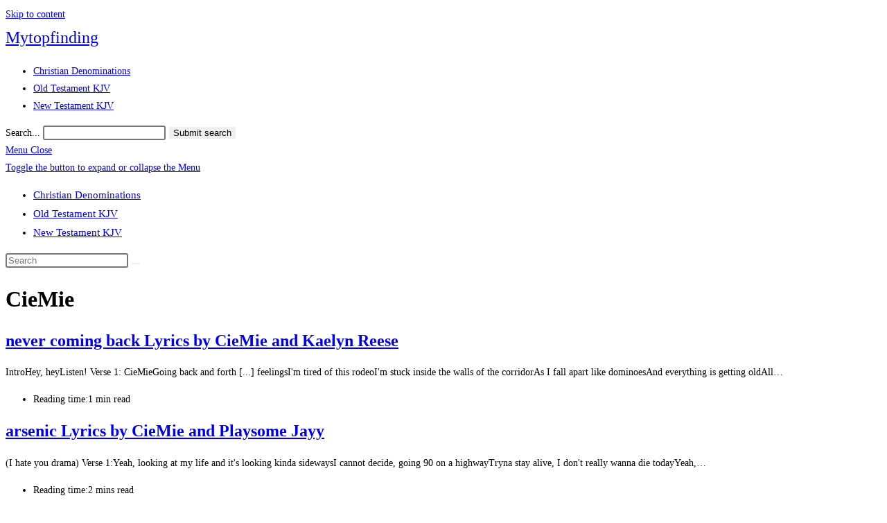

--- FILE ---
content_type: text/html; charset=UTF-8
request_url: https://mytopfinding.com/tag/CieMie/
body_size: 11529
content:
<!DOCTYPE html><html class="html" lang="en-US"><head><meta charset="UTF-8"><link rel="profile" href="https://gmpg.org/xfn/11"><meta name='robots' content='index, follow, max-image-preview:large, max-snippet:-1, max-video-preview:-1' /><meta name="viewport" content="width=device-width, initial-scale=1"><title>CieMie - Mytopfinding</title><link rel="preload" href="https://mytopfinding.com/wp-content/cache/perfmatters/mytopfinding.com/css/tag.used.css?ver=1762471594" as="style" /><link rel="stylesheet" id="perfmatters-used-css" href="https://mytopfinding.com/wp-content/cache/perfmatters/mytopfinding.com/css/tag.used.css?ver=1762471594" media="all" /><link rel="canonical" href="https://mytopfinding.com/tag/ciemie/" /><meta property="og:locale" content="en_US" /><meta property="og:type" content="article" /><meta property="og:title" content="CieMie - Mytopfinding" /><meta property="og:url" content="https://mytopfinding.com/tag/ciemie/" /><meta property="og:site_name" content="Mytopfinding" /><meta name="twitter:card" content="summary_large_image" /><meta name="twitter:site" content="@mytopfinding" /> <script type="application/ld+json" class="yoast-schema-graph">{"@context":"https://schema.org","@graph":[{"@type":"CollectionPage","@id":"https://mytopfinding.com/tag/ciemie/","url":"https://mytopfinding.com/tag/ciemie/","name":"CieMie - Mytopfinding","isPartOf":{"@id":"https://mytopfinding.com/#website"},"breadcrumb":{"@id":"https://mytopfinding.com/tag/ciemie/#breadcrumb"},"inLanguage":"en-US"},{"@type":"BreadcrumbList","@id":"https://mytopfinding.com/tag/ciemie/#breadcrumb","itemListElement":[{"@type":"ListItem","position":1,"name":"Front Page","item":"https://mytopfinding.com/"},{"@type":"ListItem","position":2,"name":"CieMie"}]},{"@type":"WebSite","@id":"https://mytopfinding.com/#website","url":"https://mytopfinding.com/","name":"Mytopfinding","description":"Christian song lyrics from every Christian music artist and denomination.","publisher":{"@id":"https://mytopfinding.com/#organization"},"alternateName":"Mytopfinding","potentialAction":[{"@type":"SearchAction","target":{"@type":"EntryPoint","urlTemplate":"https://mytopfinding.com/?s={search_term_string}"},"query-input":{"@type":"PropertyValueSpecification","valueRequired":true,"valueName":"search_term_string"}}],"inLanguage":"en-US"},{"@type":"Organization","@id":"https://mytopfinding.com/#organization","name":"Mytopfinding","alternateName":"Mytopfinding","url":"https://mytopfinding.com/","logo":{"@type":"ImageObject","inLanguage":"en-US","@id":"https://mytopfinding.com/#/schema/logo/image/","url":"https://mytopfinding.com/wp-content/uploads/2025/11/cropped-Mytopfinding-favicon.png","contentUrl":"https://mytopfinding.com/wp-content/uploads/2025/11/cropped-Mytopfinding-favicon.png","width":512,"height":512,"caption":"Mytopfinding"},"image":{"@id":"https://mytopfinding.com/#/schema/logo/image/"},"sameAs":["https://www.facebook.com/mytopfinding","https://x.com/mytopfinding"]}]}</script> <link rel='dns-prefetch' href='//www.youtube.com' /><link rel='dns-prefetch' href='//www.jnn-pa.googleapis.com' /><link rel='dns-prefetch' href='//www.fonts.gstatic.com' /><link rel='dns-prefetch' href='//www.i.ytimg.com' /><link rel='dns-prefetch' href='//www.googleads.g.doubleclick.net' /><link rel='dns-prefetch' href='//www.static.doubleclick.net' /><link rel='dns-prefetch' href='//www.google.com' /><link rel='dns-prefetch' href='//www.mytopfinding.com' /><style id='wp-img-auto-sizes-contain-inline-css'>img:is([sizes=auto i],[sizes^="auto," i]){contain-intrinsic-size:3000px 1500px}
/*# sourceURL=wp-img-auto-sizes-contain-inline-css */</style><style id='classic-theme-styles-inline-css'>/*! This file is auto-generated */
.wp-block-button__link{color:#fff;background-color:#32373c;border-radius:9999px;box-shadow:none;text-decoration:none;padding:calc(.667em + 2px) calc(1.333em + 2px);font-size:1.125em}.wp-block-file__button{background:#32373c;color:#fff;text-decoration:none}
/*# sourceURL=/wp-includes/css/classic-themes.min.css */</style><link rel="stylesheet" id="font-awesome-css" href="https://mytopfinding.com/wp-content/themes/oceanwp/assets/fonts/fontawesome/css/all.min.css" media="print" onload="this.media=&#039;all&#039;;this.onload=null;"><link rel="stylesheet" id="simple-line-icons-css" href="https://mytopfinding.com/wp-content/themes/oceanwp/assets/css/third/simple-line-icons.min.css" media="print" onload="this.media=&#039;all&#039;;this.onload=null;"><link rel="stylesheet" id="oceanwp-style-css" href="https://mytopfinding.com/wp-content/themes/oceanwp/assets/css/style.min.css" media="print" onload="this.media=&#039;all&#039;;this.onload=null;"><link rel="stylesheet" id="oceanwp-hamburgers-css" href="https://mytopfinding.com/wp-content/themes/oceanwp/assets/css/third/hamburgers/hamburgers.min.css" media="print" onload="this.media=&#039;all&#039;;this.onload=null;"><link rel="stylesheet" id="oceanwp-spin-css" href="https://mytopfinding.com/wp-content/cache/perfmatters/mytopfinding.com/minify/1603060fb53c.spin.min.css" media="print" onload="this.media=&#039;all&#039;;this.onload=null;"><link rel="stylesheet" id="ow-perfect-scrollbar-css" href="https://mytopfinding.com/wp-content/cache/perfmatters/mytopfinding.com/minify/6f36b1309fbb.perfect-scrollbar.min.css" media="print" onload="this.media=&#039;all&#039;;this.onload=null;"> <script data-optimized="1" src="https://mytopfinding.com/wp-content/litespeed/js/ad60c0d3d733fbcf64190c1cbae2f140.js?ver=2f140" id="jquery-core-js" type="pmdelayedscript" data-cfasync="false" data-no-optimize="1" data-no-defer="1" data-no-minify="1"></script> <link href="[data-uri]" rel="icon" type="image/x-icon" /><script async src="https://pagead2.googlesyndication.com/pagead/js/adsbygoogle.js?client=ca-pub-6556934966365086" crossorigin="anonymous" type="pmdelayedscript" data-cfasync="false" data-no-optimize="1" data-no-defer="1" data-no-minify="1"></script> <meta name="google-adsense-account" content="ca-pub-6556934966365086"><link rel="icon" href="https://mytopfinding.com/wp-content/uploads/2025/11/cropped-Mytopfinding-favicon-32x32.png" sizes="32x32" /><link rel="icon" href="https://mytopfinding.com/wp-content/uploads/2025/11/cropped-Mytopfinding-favicon-192x192.png" sizes="192x192" /><link rel="apple-touch-icon" href="https://mytopfinding.com/wp-content/uploads/2025/11/cropped-Mytopfinding-favicon-180x180.png" /><meta name="msapplication-TileImage" content="https://mytopfinding.com/wp-content/uploads/2025/11/cropped-Mytopfinding-favicon-270x270.png" />
<style type="text/css">/* Colors */body .theme-button,body input[type="submit"],body button[type="submit"],body button,body .button,body div.wpforms-container-full .wpforms-form input[type=submit],body div.wpforms-container-full .wpforms-form button[type=submit],body div.wpforms-container-full .wpforms-form .wpforms-page-button,.woocommerce-cart .wp-element-button,.woocommerce-checkout .wp-element-button,.wp-block-button__link{border-color:#ffffff}body .theme-button:hover,body input[type="submit"]:hover,body button[type="submit"]:hover,body button:hover,body .button:hover,body div.wpforms-container-full .wpforms-form input[type=submit]:hover,body div.wpforms-container-full .wpforms-form input[type=submit]:active,body div.wpforms-container-full .wpforms-form button[type=submit]:hover,body div.wpforms-container-full .wpforms-form button[type=submit]:active,body div.wpforms-container-full .wpforms-form .wpforms-page-button:hover,body div.wpforms-container-full .wpforms-form .wpforms-page-button:active,.woocommerce-cart .wp-element-button:hover,.woocommerce-checkout .wp-element-button:hover,.wp-block-button__link:hover{border-color:#ffffff}/* OceanWP Style Settings CSS */.theme-button,input[type="submit"],button[type="submit"],button,.button,body div.wpforms-container-full .wpforms-form input[type=submit],body div.wpforms-container-full .wpforms-form button[type=submit],body div.wpforms-container-full .wpforms-form .wpforms-page-button{border-style:solid}.theme-button,input[type="submit"],button[type="submit"],button,.button,body div.wpforms-container-full .wpforms-form input[type=submit],body div.wpforms-container-full .wpforms-form button[type=submit],body div.wpforms-container-full .wpforms-form .wpforms-page-button{border-width:1px}form input[type="text"],form input[type="password"],form input[type="email"],form input[type="url"],form input[type="date"],form input[type="month"],form input[type="time"],form input[type="datetime"],form input[type="datetime-local"],form input[type="week"],form input[type="number"],form input[type="search"],form input[type="tel"],form input[type="color"],form select,form textarea,.woocommerce .woocommerce-checkout .select2-container--default .select2-selection--single{border-style:solid}body div.wpforms-container-full .wpforms-form input[type=date],body div.wpforms-container-full .wpforms-form input[type=datetime],body div.wpforms-container-full .wpforms-form input[type=datetime-local],body div.wpforms-container-full .wpforms-form input[type=email],body div.wpforms-container-full .wpforms-form input[type=month],body div.wpforms-container-full .wpforms-form input[type=number],body div.wpforms-container-full .wpforms-form input[type=password],body div.wpforms-container-full .wpforms-form input[type=range],body div.wpforms-container-full .wpforms-form input[type=search],body div.wpforms-container-full .wpforms-form input[type=tel],body div.wpforms-container-full .wpforms-form input[type=text],body div.wpforms-container-full .wpforms-form input[type=time],body div.wpforms-container-full .wpforms-form input[type=url],body div.wpforms-container-full .wpforms-form input[type=week],body div.wpforms-container-full .wpforms-form select,body div.wpforms-container-full .wpforms-form textarea{border-style:solid}form input[type="text"],form input[type="password"],form input[type="email"],form input[type="url"],form input[type="date"],form input[type="month"],form input[type="time"],form input[type="datetime"],form input[type="datetime-local"],form input[type="week"],form input[type="number"],form input[type="search"],form input[type="tel"],form input[type="color"],form select,form textarea{border-radius:3px}body div.wpforms-container-full .wpforms-form input[type=date],body div.wpforms-container-full .wpforms-form input[type=datetime],body div.wpforms-container-full .wpforms-form input[type=datetime-local],body div.wpforms-container-full .wpforms-form input[type=email],body div.wpforms-container-full .wpforms-form input[type=month],body div.wpforms-container-full .wpforms-form input[type=number],body div.wpforms-container-full .wpforms-form input[type=password],body div.wpforms-container-full .wpforms-form input[type=range],body div.wpforms-container-full .wpforms-form input[type=search],body div.wpforms-container-full .wpforms-form input[type=tel],body div.wpforms-container-full .wpforms-form input[type=text],body div.wpforms-container-full .wpforms-form input[type=time],body div.wpforms-container-full .wpforms-form input[type=url],body div.wpforms-container-full .wpforms-form input[type=week],body div.wpforms-container-full .wpforms-form select,body div.wpforms-container-full .wpforms-form textarea{border-radius:3px}/* Header */#site-header.has-header-media .overlay-header-media{background-color:rgba(0,0,0,0.5)}/* Blog CSS */.ocean-single-post-header ul.meta-item li a:hover{color:#333333}/* Footer Copyright */@media (max-width:480px){#footer-bottom{padding:15px 0 15px 0}}/* Typography */body{font-size:14px;line-height:1.8}h1,h2,h3,h4,h5,h6,.theme-heading,.widget-title,.oceanwp-widget-recent-posts-title,.comment-reply-title,.entry-title,.sidebar-box .widget-title{line-height:1.4}h1{font-size:23px;line-height:1.4}h2{font-size:20px;line-height:1.4}h3{font-size:18px;line-height:1.4}h4{font-size:17px;line-height:1.4}h5{font-size:14px;line-height:1.4}h6{font-size:15px;line-height:1.4}.page-header .page-header-title,.page-header.background-image-page-header .page-header-title{font-size:32px;line-height:1.4}.page-header .page-subheading{font-size:15px;line-height:1.8}.site-breadcrumbs,.site-breadcrumbs a{font-size:13px;line-height:1.4}#top-bar-content,#top-bar-social-alt{font-size:12px;line-height:1.8}#site-logo a.site-logo-text{font-size:24px;line-height:1.8}.dropdown-menu ul li a.menu-link,#site-header.full_screen-header .fs-dropdown-menu ul.sub-menu li a{font-size:12px;line-height:1.2;letter-spacing:.6px}.sidr-class-dropdown-menu li a,a.sidr-class-toggle-sidr-close,#mobile-dropdown ul li a,body #mobile-fullscreen ul li a{font-size:15px;line-height:1.8}.blog-entry.post .blog-entry-header .entry-title a{font-size:24px;line-height:1.4}.ocean-single-post-header .single-post-title{font-size:34px;line-height:1.4;letter-spacing:.6px}.ocean-single-post-header ul.meta-item li,.ocean-single-post-header ul.meta-item li a{font-size:13px;line-height:1.4;letter-spacing:.6px}.ocean-single-post-header .post-author-name,.ocean-single-post-header .post-author-name a{font-size:14px;line-height:1.4;letter-spacing:.6px}.ocean-single-post-header .post-author-description{font-size:12px;line-height:1.4;letter-spacing:.6px}.single-post .entry-title{line-height:1.4;letter-spacing:.6px}.single-post ul.meta li,.single-post ul.meta li a{font-size:14px;line-height:1.4;letter-spacing:.6px}.sidebar-box .widget-title,.sidebar-box.widget_block .wp-block-heading{font-size:13px;line-height:1;letter-spacing:1px}#footer-widgets .footer-box .widget-title{font-size:13px;line-height:1;letter-spacing:1px}#footer-bottom #copyright{font-size:12px;line-height:1}#footer-bottom #footer-bottom-menu{font-size:12px;line-height:1}.woocommerce-store-notice.demo_store{line-height:2;letter-spacing:1.5px}.demo_store .woocommerce-store-notice__dismiss-link{line-height:2;letter-spacing:1.5px}.woocommerce ul.products li.product li.title h2,.woocommerce ul.products li.product li.title a{font-size:14px;line-height:1.5}.woocommerce ul.products li.product li.category,.woocommerce ul.products li.product li.category a{font-size:12px;line-height:1}.woocommerce ul.products li.product .price{font-size:18px;line-height:1}.woocommerce ul.products li.product .button,.woocommerce ul.products li.product .product-inner .added_to_cart{font-size:12px;line-height:1.5;letter-spacing:1px}.woocommerce ul.products li.owp-woo-cond-notice span,.woocommerce ul.products li.owp-woo-cond-notice a{font-size:16px;line-height:1;letter-spacing:1px;font-weight:600;text-transform:capitalize}.woocommerce div.product .product_title{font-size:24px;line-height:1.4;letter-spacing:.6px}.woocommerce div.product p.price{font-size:36px;line-height:1}.woocommerce .owp-btn-normal .summary form button.button,.woocommerce .owp-btn-big .summary form button.button,.woocommerce .owp-btn-very-big .summary form button.button{font-size:12px;line-height:1.5;letter-spacing:1px;text-transform:uppercase}.woocommerce div.owp-woo-single-cond-notice span,.woocommerce div.owp-woo-single-cond-notice a{font-size:18px;line-height:2;letter-spacing:1.5px;font-weight:600;text-transform:capitalize}</style><style id='wp-block-heading-inline-css'>h1:where(.wp-block-heading).has-background,h2:where(.wp-block-heading).has-background,h3:where(.wp-block-heading).has-background,h4:where(.wp-block-heading).has-background,h5:where(.wp-block-heading).has-background,h6:where(.wp-block-heading).has-background{padding:1.25em 2.375em}h1.has-text-align-left[style*=writing-mode]:where([style*=vertical-lr]),h1.has-text-align-right[style*=writing-mode]:where([style*=vertical-rl]),h2.has-text-align-left[style*=writing-mode]:where([style*=vertical-lr]),h2.has-text-align-right[style*=writing-mode]:where([style*=vertical-rl]),h3.has-text-align-left[style*=writing-mode]:where([style*=vertical-lr]),h3.has-text-align-right[style*=writing-mode]:where([style*=vertical-rl]),h4.has-text-align-left[style*=writing-mode]:where([style*=vertical-lr]),h4.has-text-align-right[style*=writing-mode]:where([style*=vertical-rl]),h5.has-text-align-left[style*=writing-mode]:where([style*=vertical-lr]),h5.has-text-align-right[style*=writing-mode]:where([style*=vertical-rl]),h6.has-text-align-left[style*=writing-mode]:where([style*=vertical-lr]),h6.has-text-align-right[style*=writing-mode]:where([style*=vertical-rl]){rotate:180deg}
/*# sourceURL=https://mytopfinding.com/wp-includes/blocks/heading/style.min.css */</style></head><body class="archive tag tag-ciemie tag-911 wp-embed-responsive wp-theme-oceanwp oceanwp-theme dropdown-mobile vertical-header-style left-header default-collapse no-header-border default-breakpoint has-sidebar content-right-sidebar" itemscope="itemscope" itemtype="https://schema.org/Blog"><div id="outer-wrap" class="site clr"><a class="skip-link screen-reader-text" href="#main">Skip to content</a><div id="wrap" class="clr"><header id="site-header" class="vertical-header has-shadow vh-left-logo clr" data-height="0" itemscope="itemscope" itemtype="https://schema.org/WPHeader" role="banner"><div id="site-header-inner" class="clr container"><div id="site-logo" class="clr has-responsive-logo" itemscope itemtype="https://schema.org/Brand" ><div id="site-logo-inner" class="clr"><a href="https://mytopfinding.com/" rel="home" class="site-title site-logo-text"  style=color:#;>Mytopfinding</a></div></div><div id="site-navigation-wrap" class="clr"><nav id="site-navigation" class="navigation main-navigation clr" itemscope="itemscope" itemtype="https://schema.org/SiteNavigationElement" role="navigation" ><ul id="menu-main-desktop-only" class="main-menu dropdown-menu"><li id="menu-item-136426" class="menu-item menu-item-type-post_type menu-item-object-page menu-item-home menu-item-136426"><a href="https://mytopfinding.com/" class="menu-link"><span class="text-wrap">Christian Denominations</span></a></li><li id="menu-item-135571" class="menu-item menu-item-type-taxonomy menu-item-object-category menu-item-135571"><a href="https://mytopfinding.com/category/old-testament/" class="menu-link"><span class="text-wrap">Old Testament KJV</span></a></li><li id="menu-item-135572" class="menu-item menu-item-type-taxonomy menu-item-object-category menu-item-135572"><a href="https://mytopfinding.com/category/new-testament/" class="menu-link"><span class="text-wrap">New Testament KJV</span></a></li></ul></nav></div><div id="vertical-searchform" class="header-searchform-wrap clr"><form id="verh-search" method="get" action="https://mytopfinding.com/" class="header-searchform" aria-label="Website search form">
<label for="verh-input">Search...</label>
<input aria-labelledby="verh-search verh-input" id="verh-input" type="search" name="s" autocomplete="off" value="" />
<button class="search-submit"><i class=" icon-magnifier" aria-hidden="true" role="img"></i><span class="screen-reader-text">Submit search</span></button><div class="search-bg"></div></form></div><div class="oceanwp-mobile-menu-icon clr mobile-right">
<a href="https://mytopfinding.com/#mobile-menu-toggle" class="mobile-menu"  aria-label="Mobile Menu">
<i class="fa fa-bars" aria-hidden="true"></i>
<span class="oceanwp-text">Menu</span>
<span class="oceanwp-close-text">Close</span>
</a></div>
<a href="https://mytopfinding.com/#vertical-header-toggle" class="vertical-toggle"><span class="screen-reader-text">Toggle the button to expand or collapse the Menu</span><div class="hamburger hamburger--spin" ><div class="hamburger-box"><div class="hamburger-inner"></div></div></div>
</a></div><div id="mobile-dropdown" class="clr" ><nav class="clr" itemscope="itemscope" itemtype="https://schema.org/SiteNavigationElement"><ul id="menu-main-desktop-only-1" class="menu"><li class="menu-item menu-item-type-post_type menu-item-object-page menu-item-home menu-item-136426"><a href="https://mytopfinding.com/">Christian Denominations</a></li><li class="menu-item menu-item-type-taxonomy menu-item-object-category menu-item-135571"><a href="https://mytopfinding.com/category/old-testament/">Old Testament KJV</a></li><li class="menu-item menu-item-type-taxonomy menu-item-object-category menu-item-135572"><a href="https://mytopfinding.com/category/new-testament/">New Testament KJV</a></li></ul><div id="mobile-menu-search" class="clr"><form aria-label="Search this website" method="get" action="https://mytopfinding.com/" class="mobile-searchform">
<input aria-label="Insert search query" value="" class="field" id="ocean-mobile-search-1" type="search" name="s" autocomplete="off" placeholder="Search" />
<button aria-label="Submit search" type="submit" class="searchform-submit">
<i class=" icon-magnifier" aria-hidden="true" role="img"></i>		</button></form></div></nav></div></header><main id="main" class="site-main clr"  role="main"><header class="page-header"><div class="container clr page-header-inner"><h1 class="page-header-title clr" itemprop="headline">CieMie</h1></div></header><div id="content-wrap" class="container clr"><div id="primary" class="content-area clr"><div id="content" class="site-content clr"><div id="blog-entries" class="entries clr tablet-col tablet-2-col mobile-col mobile-1-col"><article id="post-132976" class="blog-entry clr no-featured-image large-entry post-132976 post type-post status-publish format-standard hentry category-2023-04 tag-ciemie entry"><div class="blog-entry-inner clr"><header class="blog-entry-header clr"><h2 class="blog-entry-title entry-title">
<a href="https://mytopfinding.com/never-coming-back-lyrics-by-ciemie-and-kaelyn-reese/"  rel="bookmark">never coming back Lyrics by CieMie and Kaelyn Reese</a></h2></header><div class="blog-entry-summary clr" itemprop="text"><p>
IntroHey, heyListen! Verse 1: CieMieGoing back and forth [...] feelingsI'm tired of this rodeoI'm stuck inside the walls of the corridorAs I fall apart like dominoesAnd everything is getting oldAll&hellip;</p></div><ul class="meta obem-default clr" aria-label="Post details:"><li class="meta-cat"><span class="screen-reader-text">Reading time:</span><i class=" icon-cup" aria-hidden="true" role="img"></i>1 min read</li></ul></div></article><article id="post-128433" class="blog-entry clr no-featured-image large-entry post-128433 post type-post status-publish format-standard hentry category-2023-01 tag-ciemie entry"><div class="blog-entry-inner clr"><header class="blog-entry-header clr"><h2 class="blog-entry-title entry-title">
<a href="https://mytopfinding.com/arsenic-lyrics-by-ciemie-and-playsome-jayy/"  rel="bookmark">arsenic Lyrics by CieMie and Playsome Jayy</a></h2></header><div class="blog-entry-summary clr" itemprop="text"><p>
(I hate you drama) Verse 1:Yeah, looking at my life and it's looking kinda sidewaysI cannot decide, going 90 on a highwayTryna stay alive, I don't really wanna die todayYeah,&hellip;</p></div><ul class="meta obem-default clr" aria-label="Post details:"><li class="meta-cat"><span class="screen-reader-text">Reading time:</span><i class=" icon-cup" aria-hidden="true" role="img"></i>2 mins read</li></ul></div></article></div></div></div><aside id="right-sidebar" class="sidebar-container widget-area sidebar-primary" itemscope="itemscope" itemtype="https://schema.org/WPSideBar" role="complementary" aria-label="Primary Sidebar"><div id="right-sidebar-inner" class="clr"><div id="block-32" class="sidebar-box widget_block clr"><h2 class="wp-block-heading">Music Artists:</h2></div><div id="block-26" class="sidebar-box widget_block clr"><h3 class="wp-block-heading has-text-align-left" style="letter-spacing:10px"><a rel="noreferrer noopener" href="https://mytopfinding.com/a/" target="_blank">A</a>&nbsp;<a href="https://mytopfinding.com/b/" target="_blank" rel="noreferrer noopener">B</a>&nbsp;<a href="https://mytopfinding.com/c/" target="_blank" rel="noreferrer noopener">C</a>&nbsp;<a href="https://mytopfinding.com/d/" target="_blank" rel="noreferrer noopener">D</a>&nbsp;<a href="https://mytopfinding.com/e/" target="_blank" rel="noreferrer noopener">E</a></h3></div><div id="block-27" class="sidebar-box widget_block clr"><h3 class="wp-block-heading has-text-align-left" style="letter-spacing:10px"><a href="https://mytopfinding.com/f/" target="_blank" rel="noreferrer noopener">F</a>&nbsp;<a href="https://mytopfinding.com/g/" target="_blank" rel="noreferrer noopener">G</a>&nbsp;<a href="https://mytopfinding.com/h/" target="_blank" rel="noreferrer noopener">H</a>&nbsp;<a href="https://mytopfinding.com/i/" target="_blank" rel="noreferrer noopener">I</a>&nbsp;<a href="https://mytopfinding.com/j/" target="_blank" rel="noreferrer noopener">J</a></h3></div><div id="block-28" class="sidebar-box widget_block clr"><h3 class="wp-block-heading has-text-align-left" style="letter-spacing:10px"><a href="https://mytopfinding.com/k/" target="_blank" rel="noreferrer noopener">K</a>&nbsp;<a href="https://mytopfinding.com/l/" target="_blank" rel="noreferrer noopener">L</a>&nbsp;<a href="https://mytopfinding.com/m/" target="_blank" rel="noreferrer noopener">M</a>&nbsp;<a href="https://mytopfinding.com/n/" target="_blank" rel="noreferrer noopener">N</a>&nbsp;<a href="https://mytopfinding.com/o/" target="_blank" rel="noreferrer noopener">O</a></h3></div><div id="block-29" class="sidebar-box widget_block clr"><h3 class="wp-block-heading has-text-align-left" style="letter-spacing:10px"><a href="https://mytopfinding.com/p/" target="_blank" rel="noreferrer noopener">P</a>&nbsp;<a href="https://mytopfinding.com/q/" target="_blank" rel="noreferrer noopener">Q</a>&nbsp;<a href="https://mytopfinding.com/r/" target="_blank" rel="noreferrer noopener">R</a>&nbsp;<a href="https://mytopfinding.com/s/" target="_blank" rel="noreferrer noopener">S</a>&nbsp;<a href="https://mytopfinding.com/t/" target="_blank" rel="noreferrer noopener">T</a></h3></div><div id="block-30" class="sidebar-box widget_block clr"><h3 class="wp-block-heading has-text-align-left" style="letter-spacing:10px"><a href="https://mytopfinding.com/u/" target="_blank" rel="noreferrer noopener">U</a>&nbsp;<a href="https://mytopfinding.com/v/" target="_blank" rel="noreferrer noopener">V</a>&nbsp;<a href="https://mytopfinding.com/w/" target="_blank" rel="noreferrer noopener">W</a>&nbsp;<a href="https://mytopfinding.com/x/" target="_blank" rel="noreferrer noopener">X</a>&nbsp;<a href="https://mytopfinding.com/y/" target="_blank" rel="noreferrer noopener">Y</a></h3></div><div id="block-31" class="sidebar-box widget_block clr"><h3 class="wp-block-heading has-text-align-left" style="letter-spacing:10px"><a href="https://mytopfinding.com/z/" target="_blank" rel="noreferrer noopener">Z</a>&nbsp;<a href="https://mytopfinding.com/number/" target="_blank" rel="noreferrer noopener">#</a></h3></div></div></aside></div></main><footer id="footer" class="site-footer" itemscope="itemscope" itemtype="https://schema.org/WPFooter" role="contentinfo"><div id="footer-inner" class="clr"><div id="footer-bottom" class="clr"><div id="footer-bottom-inner" class="container clr"><div id="footer-bottom-menu" class="navigation clr"><div class="menu-footer-bar-container"><ul id="menu-footer-bar" class="menu"><li id="menu-item-135275" class="menu-item menu-item-type-post_type menu-item-object-page menu-item-135275"><a href="https://mytopfinding.com/about/">About</a></li><li id="menu-item-135276" class="menu-item menu-item-type-post_type menu-item-object-page menu-item-135276"><a href="https://mytopfinding.com/contact/">Contact</a></li><li id="menu-item-135277" class="menu-item menu-item-type-post_type menu-item-object-page menu-item-135277"><a href="https://mytopfinding.com/copyright/">Copyright</a></li><li id="menu-item-135274" class="menu-item menu-item-type-post_type menu-item-object-page menu-item-privacy-policy menu-item-135274"><a rel="privacy-policy" href="https://mytopfinding.com/privacy-policy/">Privacy</a></li><li id="menu-item-135273" class="menu-item menu-item-type-post_type menu-item-object-page menu-item-135273"><a href="https://mytopfinding.com/do-not-sell-or-share-my-personal-information/">Do Not Sell My Info</a></li></ul></div></div><div id="copyright" class="clr" role="contentinfo">
© 2018 - 2025 Mytopfinding.</div></div></div></div></footer></div></div><a aria-label="Scroll to the top of the page" href="#" id="scroll-top" class="scroll-top-right"><i class=" fa fa-angle-up" aria-hidden="true" role="img"></i></a> <script type="speculationrules">{"prerender":[{"source":"document","where":{"and":[{"href_matches":"/*"},{"not":{"href_matches":["/wp-*.php","/wp-admin/*","/wp-content/uploads/*","/wp-content/*","/wp-content/plugins/*","/wp-content/themes/oceanwp/*","/*\\?(.+)"]}},{"not":{"selector_matches":"a[rel~=\"nofollow\"]"}},{"not":{"selector_matches":".no-prerender, .no-prerender a"}},{"not":{"selector_matches":".no-prefetch, .no-prefetch a"}}]},"eagerness":"moderate"}]}</script>  <script data-cfasync="false" language="javascript" async referrerpolicy="no-referrer-when-downgrade" src="https://udmserve.net/udm/img.fetch?sid=18540;tid=1;dt=6;" type="pmdelayedscript" data-no-optimize="1" data-no-defer="1" data-no-minify="1"></script> <script data-optimized="1" src="https://mytopfinding.com/wp-content/litespeed/js/f18e98f76f897ecec77e391fd5030eea.js?ver=30eea" id="imagesloaded-js" type="pmdelayedscript" data-cfasync="false" data-no-optimize="1" data-no-defer="1" data-no-minify="1"></script> <script id="oceanwp-main-js-extra" type="pmdelayedscript" data-cfasync="false" data-no-optimize="1" data-no-defer="1" data-no-minify="1">var oceanwpLocalize = {"nonce":"1bde4abf47","isRTL":"","menuSearchStyle":"drop_down","mobileMenuSearchStyle":"disabled","sidrSource":null,"sidrDisplace":"1","sidrSide":"left","sidrDropdownTarget":"link","verticalHeaderTarget":"link","customScrollOffset":"0","customSelects":".woocommerce-ordering .orderby, #dropdown_product_cat, .widget_categories select, .widget_archive select, .single-product .variations_form .variations select","loadMoreLoadingText":"Loading..."};
//# sourceURL=oceanwp-main-js-extra</script> <script data-optimized="1" src="https://mytopfinding.com/wp-content/litespeed/js/612e6d2687ff116a4e7fe8c47f57a7b4.js?ver=7a7b4" id="oceanwp-main-js" type="pmdelayedscript" data-cfasync="false" data-no-optimize="1" data-no-defer="1" data-no-minify="1"></script> <script data-optimized="1" src="https://mytopfinding.com/wp-content/litespeed/js/e6d3017e13b5bb9408994ffd22f99f9d.js?ver=99f9d" id="ow-perfect-scrollbar-js" type="pmdelayedscript" data-cfasync="false" data-no-optimize="1" data-no-defer="1" data-no-minify="1"></script> <script data-optimized="1" src="https://mytopfinding.com/wp-content/litespeed/js/67d712d5ec6f40627178f2823b30d8dc.js?ver=0d8dc" id="oceanwp-vertical-header-js" type="pmdelayedscript" data-cfasync="false" data-no-optimize="1" data-no-defer="1" data-no-minify="1"></script> <script data-optimized="1" src="https://mytopfinding.com/wp-content/litespeed/js/6c8de169d76def57dc61776c1b0154e4.js?ver=154e4" id="oceanwp-drop-down-mobile-menu-js" type="pmdelayedscript" data-cfasync="false" data-no-optimize="1" data-no-defer="1" data-no-minify="1"></script> <script data-optimized="1" src="https://mytopfinding.com/wp-content/litespeed/js/57982c3a69dc6f9601a8a4fe3319bc50.js?ver=9bc50" id="oceanwp-drop-down-search-js" type="pmdelayedscript" data-cfasync="false" data-no-optimize="1" data-no-defer="1" data-no-minify="1"></script> <script data-optimized="1" src="https://mytopfinding.com/wp-content/litespeed/js/c1288ef72fc7843e1a75ff642ccf827d.js?ver=f827d" id="ow-magnific-popup-js" type="pmdelayedscript" data-cfasync="false" data-no-optimize="1" data-no-defer="1" data-no-minify="1"></script> <script data-optimized="1" src="https://mytopfinding.com/wp-content/litespeed/js/48e11c935d1a197ba0a397ccbb08b22b.js?ver=8b22b" id="oceanwp-lightbox-js" type="pmdelayedscript" data-cfasync="false" data-no-optimize="1" data-no-defer="1" data-no-minify="1"></script> <script data-optimized="1" src="https://mytopfinding.com/wp-content/litespeed/js/cfe1383ebb4570ee290aa9a9e66b81b8.js?ver=b81b8" id="ow-flickity-js" type="pmdelayedscript" data-cfasync="false" data-no-optimize="1" data-no-defer="1" data-no-minify="1"></script> <script data-optimized="1" src="https://mytopfinding.com/wp-content/litespeed/js/4a76358a85fff84afc3a932609d5066b.js?ver=5066b" id="oceanwp-slider-js" type="pmdelayedscript" data-cfasync="false" data-no-optimize="1" data-no-defer="1" data-no-minify="1"></script> <script data-optimized="1" src="https://mytopfinding.com/wp-content/litespeed/js/874b9d35799eedd62285b721094ddd0e.js?ver=ddd0e" id="oceanwp-scroll-effect-js" type="pmdelayedscript" data-cfasync="false" data-no-optimize="1" data-no-defer="1" data-no-minify="1"></script> <script data-optimized="1" src="https://mytopfinding.com/wp-content/litespeed/js/e0d83ddf15033e1542d06087d355d773.js?ver=5d773" id="oceanwp-scroll-top-js" type="pmdelayedscript" data-cfasync="false" data-no-optimize="1" data-no-defer="1" data-no-minify="1"></script> <script data-optimized="1" src="https://mytopfinding.com/wp-content/litespeed/js/e04d5d248fc23ed7c351645578f07c30.js?ver=07c30" id="oceanwp-select-js" type="pmdelayedscript" data-cfasync="false" data-no-optimize="1" data-no-defer="1" data-no-minify="1"></script> <script data-no-optimize="1" type="pmdelayedscript" data-cfasync="false" data-no-defer="1" data-no-minify="1">window.lazyLoadOptions=Object.assign({},{threshold:300},window.lazyLoadOptions||{});!function(t,e){"object"==typeof exports&&"undefined"!=typeof module?module.exports=e():"function"==typeof define&&define.amd?define(e):(t="undefined"!=typeof globalThis?globalThis:t||self).LazyLoad=e()}(this,function(){"use strict";function e(){return(e=Object.assign||function(t){for(var e=1;e<arguments.length;e++){var n,a=arguments[e];for(n in a)Object.prototype.hasOwnProperty.call(a,n)&&(t[n]=a[n])}return t}).apply(this,arguments)}function o(t){return e({},at,t)}function l(t,e){return t.getAttribute(gt+e)}function c(t){return l(t,vt)}function s(t,e){return function(t,e,n){e=gt+e;null!==n?t.setAttribute(e,n):t.removeAttribute(e)}(t,vt,e)}function i(t){return s(t,null),0}function r(t){return null===c(t)}function u(t){return c(t)===_t}function d(t,e,n,a){t&&(void 0===a?void 0===n?t(e):t(e,n):t(e,n,a))}function f(t,e){et?t.classList.add(e):t.className+=(t.className?" ":"")+e}function _(t,e){et?t.classList.remove(e):t.className=t.className.replace(new RegExp("(^|\\s+)"+e+"(\\s+|$)")," ").replace(/^\s+/,"").replace(/\s+$/,"")}function g(t){return t.llTempImage}function v(t,e){!e||(e=e._observer)&&e.unobserve(t)}function b(t,e){t&&(t.loadingCount+=e)}function p(t,e){t&&(t.toLoadCount=e)}function n(t){for(var e,n=[],a=0;e=t.children[a];a+=1)"SOURCE"===e.tagName&&n.push(e);return n}function h(t,e){(t=t.parentNode)&&"PICTURE"===t.tagName&&n(t).forEach(e)}function a(t,e){n(t).forEach(e)}function m(t){return!!t[lt]}function E(t){return t[lt]}function I(t){return delete t[lt]}function y(e,t){var n;m(e)||(n={},t.forEach(function(t){n[t]=e.getAttribute(t)}),e[lt]=n)}function L(a,t){var o;m(a)&&(o=E(a),t.forEach(function(t){var e,n;e=a,(t=o[n=t])?e.setAttribute(n,t):e.removeAttribute(n)}))}function k(t,e,n){f(t,e.class_loading),s(t,st),n&&(b(n,1),d(e.callback_loading,t,n))}function A(t,e,n){n&&t.setAttribute(e,n)}function O(t,e){A(t,rt,l(t,e.data_sizes)),A(t,it,l(t,e.data_srcset)),A(t,ot,l(t,e.data_src))}function w(t,e,n){var a=l(t,e.data_bg_multi),o=l(t,e.data_bg_multi_hidpi);(a=nt&&o?o:a)&&(t.style.backgroundImage=a,n=n,f(t=t,(e=e).class_applied),s(t,dt),n&&(e.unobserve_completed&&v(t,e),d(e.callback_applied,t,n)))}function x(t,e){!e||0<e.loadingCount||0<e.toLoadCount||d(t.callback_finish,e)}function M(t,e,n){t.addEventListener(e,n),t.llEvLisnrs[e]=n}function N(t){return!!t.llEvLisnrs}function z(t){if(N(t)){var e,n,a=t.llEvLisnrs;for(e in a){var o=a[e];n=e,o=o,t.removeEventListener(n,o)}delete t.llEvLisnrs}}function C(t,e,n){var a;delete t.llTempImage,b(n,-1),(a=n)&&--a.toLoadCount,_(t,e.class_loading),e.unobserve_completed&&v(t,n)}function R(i,r,c){var l=g(i)||i;N(l)||function(t,e,n){N(t)||(t.llEvLisnrs={});var a="VIDEO"===t.tagName?"loadeddata":"load";M(t,a,e),M(t,"error",n)}(l,function(t){var e,n,a,o;n=r,a=c,o=u(e=i),C(e,n,a),f(e,n.class_loaded),s(e,ut),d(n.callback_loaded,e,a),o||x(n,a),z(l)},function(t){var e,n,a,o;n=r,a=c,o=u(e=i),C(e,n,a),f(e,n.class_error),s(e,ft),d(n.callback_error,e,a),o||x(n,a),z(l)})}function T(t,e,n){var a,o,i,r,c;t.llTempImage=document.createElement("IMG"),R(t,e,n),m(c=t)||(c[lt]={backgroundImage:c.style.backgroundImage}),i=n,r=l(a=t,(o=e).data_bg),c=l(a,o.data_bg_hidpi),(r=nt&&c?c:r)&&(a.style.backgroundImage='url("'.concat(r,'")'),g(a).setAttribute(ot,r),k(a,o,i)),w(t,e,n)}function G(t,e,n){var a;R(t,e,n),a=e,e=n,(t=Et[(n=t).tagName])&&(t(n,a),k(n,a,e))}function D(t,e,n){var a;a=t,(-1<It.indexOf(a.tagName)?G:T)(t,e,n)}function S(t,e,n){var a;t.setAttribute("loading","lazy"),R(t,e,n),a=e,(e=Et[(n=t).tagName])&&e(n,a),s(t,_t)}function V(t){t.removeAttribute(ot),t.removeAttribute(it),t.removeAttribute(rt)}function j(t){h(t,function(t){L(t,mt)}),L(t,mt)}function F(t){var e;(e=yt[t.tagName])?e(t):m(e=t)&&(t=E(e),e.style.backgroundImage=t.backgroundImage)}function P(t,e){var n;F(t),n=e,r(e=t)||u(e)||(_(e,n.class_entered),_(e,n.class_exited),_(e,n.class_applied),_(e,n.class_loading),_(e,n.class_loaded),_(e,n.class_error)),i(t),I(t)}function U(t,e,n,a){var o;n.cancel_on_exit&&(c(t)!==st||"IMG"===t.tagName&&(z(t),h(o=t,function(t){V(t)}),V(o),j(t),_(t,n.class_loading),b(a,-1),i(t),d(n.callback_cancel,t,e,a)))}function $(t,e,n,a){var o,i,r=(i=t,0<=bt.indexOf(c(i)));s(t,"entered"),f(t,n.class_entered),_(t,n.class_exited),o=t,i=a,n.unobserve_entered&&v(o,i),d(n.callback_enter,t,e,a),r||D(t,n,a)}function q(t){return t.use_native&&"loading"in HTMLImageElement.prototype}function H(t,o,i){t.forEach(function(t){return(a=t).isIntersecting||0<a.intersectionRatio?$(t.target,t,o,i):(e=t.target,n=t,a=o,t=i,void(r(e)||(f(e,a.class_exited),U(e,n,a,t),d(a.callback_exit,e,n,t))));var e,n,a})}function B(e,n){var t;tt&&!q(e)&&(n._observer=new IntersectionObserver(function(t){H(t,e,n)},{root:(t=e).container===document?null:t.container,rootMargin:t.thresholds||t.threshold+"px"}))}function J(t){return Array.prototype.slice.call(t)}function K(t){return t.container.querySelectorAll(t.elements_selector)}function Q(t){return c(t)===ft}function W(t,e){return e=t||K(e),J(e).filter(r)}function X(e,t){var n;(n=K(e),J(n).filter(Q)).forEach(function(t){_(t,e.class_error),i(t)}),t.update()}function t(t,e){var n,a,t=o(t);this._settings=t,this.loadingCount=0,B(t,this),n=t,a=this,Y&&window.addEventListener("online",function(){X(n,a)}),this.update(e)}var Y="undefined"!=typeof window,Z=Y&&!("onscroll"in window)||"undefined"!=typeof navigator&&/(gle|ing|ro)bot|crawl|spider/i.test(navigator.userAgent),tt=Y&&"IntersectionObserver"in window,et=Y&&"classList"in document.createElement("p"),nt=Y&&1<window.devicePixelRatio,at={elements_selector:".lazy",container:Z||Y?document:null,threshold:300,thresholds:null,data_src:"src",data_srcset:"srcset",data_sizes:"sizes",data_bg:"bg",data_bg_hidpi:"bg-hidpi",data_bg_multi:"bg-multi",data_bg_multi_hidpi:"bg-multi-hidpi",data_poster:"poster",class_applied:"applied",class_loading:"litespeed-loading",class_loaded:"litespeed-loaded",class_error:"error",class_entered:"entered",class_exited:"exited",unobserve_completed:!0,unobserve_entered:!1,cancel_on_exit:!0,callback_enter:null,callback_exit:null,callback_applied:null,callback_loading:null,callback_loaded:null,callback_error:null,callback_finish:null,callback_cancel:null,use_native:!1},ot="src",it="srcset",rt="sizes",ct="poster",lt="llOriginalAttrs",st="loading",ut="loaded",dt="applied",ft="error",_t="native",gt="data-",vt="ll-status",bt=[st,ut,dt,ft],pt=[ot],ht=[ot,ct],mt=[ot,it,rt],Et={IMG:function(t,e){h(t,function(t){y(t,mt),O(t,e)}),y(t,mt),O(t,e)},IFRAME:function(t,e){y(t,pt),A(t,ot,l(t,e.data_src))},VIDEO:function(t,e){a(t,function(t){y(t,pt),A(t,ot,l(t,e.data_src))}),y(t,ht),A(t,ct,l(t,e.data_poster)),A(t,ot,l(t,e.data_src)),t.load()}},It=["IMG","IFRAME","VIDEO"],yt={IMG:j,IFRAME:function(t){L(t,pt)},VIDEO:function(t){a(t,function(t){L(t,pt)}),L(t,ht),t.load()}},Lt=["IMG","IFRAME","VIDEO"];return t.prototype={update:function(t){var e,n,a,o=this._settings,i=W(t,o);{if(p(this,i.length),!Z&&tt)return q(o)?(e=o,n=this,i.forEach(function(t){-1!==Lt.indexOf(t.tagName)&&S(t,e,n)}),void p(n,0)):(t=this._observer,o=i,t.disconnect(),a=t,void o.forEach(function(t){a.observe(t)}));this.loadAll(i)}},destroy:function(){this._observer&&this._observer.disconnect(),K(this._settings).forEach(function(t){I(t)}),delete this._observer,delete this._settings,delete this.loadingCount,delete this.toLoadCount},loadAll:function(t){var e=this,n=this._settings;W(t,n).forEach(function(t){v(t,e),D(t,n,e)})},restoreAll:function(){var e=this._settings;K(e).forEach(function(t){P(t,e)})}},t.load=function(t,e){e=o(e);D(t,e)},t.resetStatus=function(t){i(t)},t}),function(t,e){"use strict";function n(){e.body.classList.add("litespeed_lazyloaded")}function a(){console.log("[LiteSpeed] Start Lazy Load"),o=new LazyLoad(Object.assign({},t.lazyLoadOptions||{},{elements_selector:"[data-lazyloaded]",callback_finish:n})),i=function(){o.update()},t.MutationObserver&&new MutationObserver(i).observe(e.documentElement,{childList:!0,subtree:!0,attributes:!0})}var o,i;t.addEventListener?t.addEventListener("load",a,!1):t.attachEvent("onload",a)}(window,document);</script><script id="perfmatters-delayed-scripts-js">(function(){window.pmDC=1;if(window.pmDT){var e=setTimeout(d,window.pmDT*1e3)}const t=["keydown","mousedown","mousemove","wheel","touchmove","touchstart","touchend"];const n={normal:[],defer:[],async:[]};const o=[];const i=[];var r=false;var a="";window.pmIsClickPending=false;t.forEach(function(e){window.addEventListener(e,d,{passive:true})});if(window.pmDC){window.addEventListener("touchstart",b,{passive:true});window.addEventListener("mousedown",b)}function d(){if(typeof e!=="undefined"){clearTimeout(e)}t.forEach(function(e){window.removeEventListener(e,d,{passive:true})});if(document.readyState==="loading"){document.addEventListener("DOMContentLoaded",s)}else{s()}}async function s(){c();u();f();m();await w(n.normal);await w(n.defer);await w(n.async);await p();document.querySelectorAll("link[data-pmdelayedstyle]").forEach(function(e){e.setAttribute("href",e.getAttribute("data-pmdelayedstyle"))});window.dispatchEvent(new Event("perfmatters-allScriptsLoaded")),E().then(()=>{h()})}function c(){let o={};function e(t,e){function n(e){return o[t].delayedEvents.indexOf(e)>=0?"perfmatters-"+e:e}if(!o[t]){o[t]={originalFunctions:{add:t.addEventListener,remove:t.removeEventListener},delayedEvents:[]};t.addEventListener=function(){arguments[0]=n(arguments[0]);o[t].originalFunctions.add.apply(t,arguments)};t.removeEventListener=function(){arguments[0]=n(arguments[0]);o[t].originalFunctions.remove.apply(t,arguments)}}o[t].delayedEvents.push(e)}function t(t,n){const e=t[n];Object.defineProperty(t,n,{get:!e?function(){}:e,set:function(e){t["perfmatters"+n]=e}})}e(document,"DOMContentLoaded");e(window,"DOMContentLoaded");e(window,"load");e(document,"readystatechange");t(document,"onreadystatechange");t(window,"onload")}function u(){let n=window.jQuery;Object.defineProperty(window,"jQuery",{get(){return n},set(t){if(t&&t.fn&&!o.includes(t)){t.fn.ready=t.fn.init.prototype.ready=function(e){if(r){e.bind(document)(t)}else{document.addEventListener("perfmatters-DOMContentLoaded",function(){e.bind(document)(t)})}};const e=t.fn.on;t.fn.on=t.fn.init.prototype.on=function(){if(this[0]===window){function t(e){e=e.split(" ");e=e.map(function(e){if(e==="load"||e.indexOf("load.")===0){return"perfmatters-jquery-load"}else{return e}});e=e.join(" ");return e}if(typeof arguments[0]=="string"||arguments[0]instanceof String){arguments[0]=t(arguments[0])}else if(typeof arguments[0]=="object"){Object.keys(arguments[0]).forEach(function(e){delete Object.assign(arguments[0],{[t(e)]:arguments[0][e]})[e]})}}return e.apply(this,arguments),this};o.push(t)}n=t}})}function f(){document.querySelectorAll("script[type=pmdelayedscript]").forEach(function(e){if(e.hasAttribute("src")){if(e.hasAttribute("defer")&&e.defer!==false){n.defer.push(e)}else if(e.hasAttribute("async")&&e.async!==false){n.async.push(e)}else{n.normal.push(e)}}else{n.normal.push(e)}})}function m(){var o=document.createDocumentFragment();[...n.normal,...n.defer,...n.async].forEach(function(e){var t=e.getAttribute("src");if(t){var n=document.createElement("link");n.href=t;if(e.getAttribute("data-perfmatters-type")=="module"){n.rel="modulepreload"}else{n.rel="preload";n.as="script"}o.appendChild(n)}});document.head.appendChild(o)}async function w(e){var t=e.shift();if(t){await l(t);return w(e)}return Promise.resolve()}async function l(t){await v();return new Promise(function(e){const n=document.createElement("script");[...t.attributes].forEach(function(e){let t=e.nodeName;if(t!=="type"){if(t==="data-perfmatters-type"){t="type"}n.setAttribute(t,e.nodeValue)}});if(t.hasAttribute("src")){n.addEventListener("load",e);n.addEventListener("error",e)}else{n.text=t.text;e()}t.parentNode.replaceChild(n,t)})}async function p(){r=true;await v();document.dispatchEvent(new Event("perfmatters-DOMContentLoaded"));await v();window.dispatchEvent(new Event("perfmatters-DOMContentLoaded"));await v();document.dispatchEvent(new Event("perfmatters-readystatechange"));await v();if(document.perfmattersonreadystatechange){document.perfmattersonreadystatechange()}await v();window.dispatchEvent(new Event("perfmatters-load"));await v();if(window.perfmattersonload){window.perfmattersonload()}await v();o.forEach(function(e){e(window).trigger("perfmatters-jquery-load")})}async function v(){return new Promise(function(e){requestAnimationFrame(e)})}function h(){window.removeEventListener("touchstart",b,{passive:true});window.removeEventListener("mousedown",b);i.forEach(e=>{if(e.target.outerHTML===a){e.target.dispatchEvent(new MouseEvent("click",{view:e.view,bubbles:true,cancelable:true}))}})}function E(){return new Promise(e=>{window.pmIsClickPending?g=e:e()})}function y(){window.pmIsClickPending=true}function g(){window.pmIsClickPending=false}function L(e){e.target.removeEventListener("click",L);C(e.target,"pm-onclick","onclick");i.push(e),e.preventDefault();e.stopPropagation();e.stopImmediatePropagation();g()}function b(e){if(e.target.tagName!=="HTML"){if(!a){a=e.target.outerHTML}window.addEventListener("touchend",A);window.addEventListener("mouseup",A);window.addEventListener("touchmove",k,{passive:true});window.addEventListener("mousemove",k);e.target.addEventListener("click",L);C(e.target,"onclick","pm-onclick");y()}}function k(e){window.removeEventListener("touchend",A);window.removeEventListener("mouseup",A);window.removeEventListener("touchmove",k,{passive:true});window.removeEventListener("mousemove",k);e.target.removeEventListener("click",L);C(e.target,"pm-onclick","onclick");g()}function A(e){window.removeEventListener("touchend",A);window.removeEventListener("mouseup",A);window.removeEventListener("touchmove",k,{passive:true});window.removeEventListener("mousemove",k)}function C(e,t,n){if(e.hasAttribute&&e.hasAttribute(t)){event.target.setAttribute(n,event.target.getAttribute(t));event.target.removeAttribute(t)}}})();</script></body></html>
<!-- Page optimized by LiteSpeed Cache @2026-01-06 22:14:52 -->

<!-- Page cached by LiteSpeed Cache 7.7 on 2026-01-06 22:14:52 -->